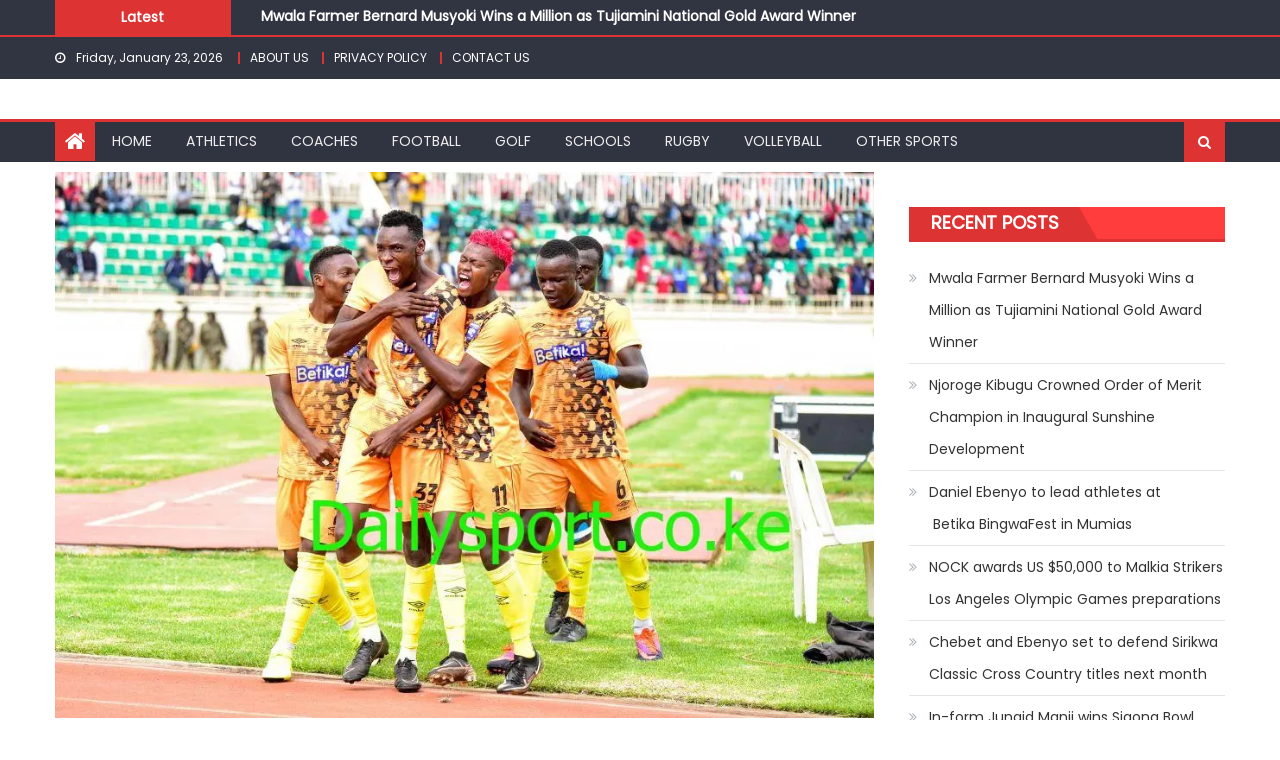

--- FILE ---
content_type: text/html; charset=UTF-8
request_url: https://dailysport.co.ke/afc-leopards-to-play-ae-ramassa-in-friendly/
body_size: 18352
content:
<!DOCTYPE html>
<html dir="ltr" lang="en-GB" prefix="og: https://ogp.me/ns#">
<head>
    <meta charset="UTF-8">
    <meta name="viewport" content="width=device-width, initial-scale=1">
    <link rel="profile" href="http://gmpg.org/xfn/11">
    <link rel="pingback" href="https://dailysport.co.ke/xmlrpc.php">
    <title>AFC Leopards to play AE Ramassa in friendly - DAILY SPORT</title>

		<!-- All in One SEO 4.9.3 - aioseo.com -->
	<meta name="description" content="Kenya Premier League AFC Leopards will be facing off with Spanish club AE Ramassa in a friendly match to mark the 60 years for Ingew. Dubbed Ingwe@60 celebrations, the match will be played on March 24 in Nairobi with club chairman Dan Shikanda saying the talks are ongoing to have the Catalan fourth division. Shikanda" />
	<meta name="robots" content="max-image-preview:large" />
	<meta name="author" content="Sabuni Khwa Sabuni"/>
	<link rel="canonical" href="https://dailysport.co.ke/afc-leopards-to-play-ae-ramassa-in-friendly/" />
	<meta name="generator" content="All in One SEO (AIOSEO) 4.9.3" />
		<meta property="og:locale" content="en_GB" />
		<meta property="og:site_name" content="DAILY SPORT - Kenyan Banquet of Sports" />
		<meta property="og:type" content="article" />
		<meta property="og:title" content="AFC Leopards to play AE Ramassa in friendly - DAILY SPORT" />
		<meta property="og:description" content="Kenya Premier League AFC Leopards will be facing off with Spanish club AE Ramassa in a friendly match to mark the 60 years for Ingew. Dubbed Ingwe@60 celebrations, the match will be played on March 24 in Nairobi with club chairman Dan Shikanda saying the talks are ongoing to have the Catalan fourth division. Shikanda" />
		<meta property="og:url" content="https://dailysport.co.ke/afc-leopards-to-play-ae-ramassa-in-friendly/" />
		<meta property="og:image" content="https://dailysport.co.ke/wp-content/uploads/2025/07/dailyi2.jpg" />
		<meta property="og:image:secure_url" content="https://dailysport.co.ke/wp-content/uploads/2025/07/dailyi2.jpg" />
		<meta property="article:published_time" content="2024-02-28T19:34:00+00:00" />
		<meta property="article:modified_time" content="2024-02-28T19:34:03+00:00" />
		<meta property="article:publisher" content="https://www.facebook.com/dailysport.co.ke" />
		<meta name="twitter:card" content="summary_large_image" />
		<meta name="twitter:site" content="@DailySport5" />
		<meta name="twitter:title" content="AFC Leopards to play AE Ramassa in friendly - DAILY SPORT" />
		<meta name="twitter:description" content="Kenya Premier League AFC Leopards will be facing off with Spanish club AE Ramassa in a friendly match to mark the 60 years for Ingew. Dubbed Ingwe@60 celebrations, the match will be played on March 24 in Nairobi with club chairman Dan Shikanda saying the talks are ongoing to have the Catalan fourth division. Shikanda" />
		<meta name="twitter:creator" content="@DailySport5" />
		<meta name="twitter:image" content="http://dailysport.co.ke/wp-content/uploads/2025/07/dailyi2.jpg" />
		<script type="application/ld+json" class="aioseo-schema">
			{"@context":"https:\/\/schema.org","@graph":[{"@type":"BlogPosting","@id":"https:\/\/dailysport.co.ke\/afc-leopards-to-play-ae-ramassa-in-friendly\/#blogposting","name":"AFC Leopards to play AE Ramassa in friendly - DAILY SPORT","headline":"AFC Leopards to play AE Ramassa in friendly","author":{"@id":"https:\/\/dailysport.co.ke\/author\/enamwela\/#author"},"publisher":{"@id":"https:\/\/dailysport.co.ke\/#organization"},"image":{"@type":"ImageObject","url":"https:\/\/i0.wp.com\/dailysport.co.ke\/wp-content\/uploads\/2023\/07\/AFC-leopards-2.jpg?fit=948%2C632&ssl=1","width":948,"height":632},"datePublished":"2024-02-28T19:34:00+00:00","dateModified":"2024-02-28T19:34:03+00:00","inLanguage":"en-GB","mainEntityOfPage":{"@id":"https:\/\/dailysport.co.ke\/afc-leopards-to-play-ae-ramassa-in-friendly\/#webpage"},"isPartOf":{"@id":"https:\/\/dailysport.co.ke\/afc-leopards-to-play-ae-ramassa-in-friendly\/#webpage"},"articleSection":"FOOTBALL, LATEST NEWS"},{"@type":"BreadcrumbList","@id":"https:\/\/dailysport.co.ke\/afc-leopards-to-play-ae-ramassa-in-friendly\/#breadcrumblist","itemListElement":[{"@type":"ListItem","@id":"https:\/\/dailysport.co.ke#listItem","position":1,"name":"Home","item":"https:\/\/dailysport.co.ke","nextItem":{"@type":"ListItem","@id":"https:\/\/dailysport.co.ke\/category\/football\/#listItem","name":"FOOTBALL"}},{"@type":"ListItem","@id":"https:\/\/dailysport.co.ke\/category\/football\/#listItem","position":2,"name":"FOOTBALL","item":"https:\/\/dailysport.co.ke\/category\/football\/","nextItem":{"@type":"ListItem","@id":"https:\/\/dailysport.co.ke\/afc-leopards-to-play-ae-ramassa-in-friendly\/#listItem","name":"AFC Leopards to play AE Ramassa in friendly"},"previousItem":{"@type":"ListItem","@id":"https:\/\/dailysport.co.ke#listItem","name":"Home"}},{"@type":"ListItem","@id":"https:\/\/dailysport.co.ke\/afc-leopards-to-play-ae-ramassa-in-friendly\/#listItem","position":3,"name":"AFC Leopards to play AE Ramassa in friendly","previousItem":{"@type":"ListItem","@id":"https:\/\/dailysport.co.ke\/category\/football\/#listItem","name":"FOOTBALL"}}]},{"@type":"Organization","@id":"https:\/\/dailysport.co.ke\/#organization","name":"DAILY SPORT DAILY SPORT","description":"Kenyan Banquet of Sports Kenyan Banquet of Sports","url":"https:\/\/dailysport.co.ke\/","telephone":"+254721998979","logo":{"@type":"ImageObject","url":"http:\/\/dailysport.co.ke\/wp-content\/uploads\/2025\/07\/dailyi2.jpg","@id":"https:\/\/dailysport.co.ke\/afc-leopards-to-play-ae-ramassa-in-friendly\/#organizationLogo"},"image":{"@id":"https:\/\/dailysport.co.ke\/afc-leopards-to-play-ae-ramassa-in-friendly\/#organizationLogo"},"sameAs":["https:\/\/www.facebook.com\/dailysport.co.ke","https:\/\/x.com\/DailySport5","https:\/\/www.tiktok.com\/@dailysport66?_t=ZM-8yOwu9whrrp&_r=1","https:\/\/www.youtube.com\/@dailysport5","https:\/\/www.linkedin.com\/in\/daily-sport-339844175\/overlay\/about-this-profile\/"]},{"@type":"Person","@id":"https:\/\/dailysport.co.ke\/author\/enamwela\/#author","url":"https:\/\/dailysport.co.ke\/author\/enamwela\/","name":"Sabuni Khwa Sabuni","image":{"@type":"ImageObject","@id":"https:\/\/dailysport.co.ke\/afc-leopards-to-play-ae-ramassa-in-friendly\/#authorImage","url":"https:\/\/secure.gravatar.com\/avatar\/8d3f765ef4c46e816c6c4be40c3f0e0ffdcb5eb5bb13dcdf4ca54b6b46115cba?s=96&d=mm&r=g","width":96,"height":96,"caption":"Sabuni Khwa Sabuni"}},{"@type":"WebPage","@id":"https:\/\/dailysport.co.ke\/afc-leopards-to-play-ae-ramassa-in-friendly\/#webpage","url":"https:\/\/dailysport.co.ke\/afc-leopards-to-play-ae-ramassa-in-friendly\/","name":"AFC Leopards to play AE Ramassa in friendly - DAILY SPORT","description":"Kenya Premier League AFC Leopards will be facing off with Spanish club AE Ramassa in a friendly match to mark the 60 years for Ingew. Dubbed Ingwe@60 celebrations, the match will be played on March 24 in Nairobi with club chairman Dan Shikanda saying the talks are ongoing to have the Catalan fourth division. Shikanda","inLanguage":"en-GB","isPartOf":{"@id":"https:\/\/dailysport.co.ke\/#website"},"breadcrumb":{"@id":"https:\/\/dailysport.co.ke\/afc-leopards-to-play-ae-ramassa-in-friendly\/#breadcrumblist"},"author":{"@id":"https:\/\/dailysport.co.ke\/author\/enamwela\/#author"},"creator":{"@id":"https:\/\/dailysport.co.ke\/author\/enamwela\/#author"},"image":{"@type":"ImageObject","url":"https:\/\/i0.wp.com\/dailysport.co.ke\/wp-content\/uploads\/2023\/07\/AFC-leopards-2.jpg?fit=948%2C632&ssl=1","@id":"https:\/\/dailysport.co.ke\/afc-leopards-to-play-ae-ramassa-in-friendly\/#mainImage","width":948,"height":632},"primaryImageOfPage":{"@id":"https:\/\/dailysport.co.ke\/afc-leopards-to-play-ae-ramassa-in-friendly\/#mainImage"},"datePublished":"2024-02-28T19:34:00+00:00","dateModified":"2024-02-28T19:34:03+00:00"},{"@type":"WebSite","@id":"https:\/\/dailysport.co.ke\/#website","url":"https:\/\/dailysport.co.ke\/","name":"DAILY SPORT","description":"Kenyan Banquet of Sports","inLanguage":"en-GB","publisher":{"@id":"https:\/\/dailysport.co.ke\/#organization"}}]}
		</script>
		<!-- All in One SEO -->

<!------------------------   Untitled design-728x90   ------------------------>
<script type="text/javascript">
var bannersnack_embed = {"hash":"bxmav0yyi","width":728,"height":90,"t":1733427174,"userId":31985191,"responsive":true,"type":"html5"};
</script>
<script type="text/javascript" src="//cdn.bannersnack.com/iframe/embed.js"></script>

<script src="https://jsc.mgid.com/site/563316.js" async>
</script>

<link rel='dns-prefetch' href='//secure.gravatar.com' />
<link rel='dns-prefetch' href='//stats.wp.com' />
<link rel='dns-prefetch' href='//fonts.googleapis.com' />
<link rel='dns-prefetch' href='//v0.wordpress.com' />
<link rel='preconnect' href='//c0.wp.com' />
<link rel='preconnect' href='//i0.wp.com' />
<link rel="alternate" type="application/rss+xml" title="DAILY SPORT &raquo; Feed" href="https://dailysport.co.ke/feed/" />
<link rel="alternate" type="application/rss+xml" title="DAILY SPORT &raquo; Comments Feed" href="https://dailysport.co.ke/comments/feed/" />
<link rel="alternate" type="application/rss+xml" title="DAILY SPORT &raquo; AFC Leopards to play AE Ramassa in friendly Comments Feed" href="https://dailysport.co.ke/afc-leopards-to-play-ae-ramassa-in-friendly/feed/" />
<link rel="alternate" title="oEmbed (JSON)" type="application/json+oembed" href="https://dailysport.co.ke/wp-json/oembed/1.0/embed?url=https%3A%2F%2Fdailysport.co.ke%2Fafc-leopards-to-play-ae-ramassa-in-friendly%2F" />
<link rel="alternate" title="oEmbed (XML)" type="text/xml+oembed" href="https://dailysport.co.ke/wp-json/oembed/1.0/embed?url=https%3A%2F%2Fdailysport.co.ke%2Fafc-leopards-to-play-ae-ramassa-in-friendly%2F&#038;format=xml" />
		<!-- This site uses the Google Analytics by MonsterInsights plugin v9.11.1 - Using Analytics tracking - https://www.monsterinsights.com/ -->
							<script src="//www.googletagmanager.com/gtag/js?id=G-F8K0KYE6J0"  data-cfasync="false" data-wpfc-render="false" type="text/javascript" async></script>
			<script data-cfasync="false" data-wpfc-render="false" type="text/javascript">
				var mi_version = '9.11.1';
				var mi_track_user = true;
				var mi_no_track_reason = '';
								var MonsterInsightsDefaultLocations = {"page_location":"https:\/\/dailysport.co.ke\/afc-leopards-to-play-ae-ramassa-in-friendly\/"};
								if ( typeof MonsterInsightsPrivacyGuardFilter === 'function' ) {
					var MonsterInsightsLocations = (typeof MonsterInsightsExcludeQuery === 'object') ? MonsterInsightsPrivacyGuardFilter( MonsterInsightsExcludeQuery ) : MonsterInsightsPrivacyGuardFilter( MonsterInsightsDefaultLocations );
				} else {
					var MonsterInsightsLocations = (typeof MonsterInsightsExcludeQuery === 'object') ? MonsterInsightsExcludeQuery : MonsterInsightsDefaultLocations;
				}

								var disableStrs = [
										'ga-disable-G-F8K0KYE6J0',
									];

				/* Function to detect opted out users */
				function __gtagTrackerIsOptedOut() {
					for (var index = 0; index < disableStrs.length; index++) {
						if (document.cookie.indexOf(disableStrs[index] + '=true') > -1) {
							return true;
						}
					}

					return false;
				}

				/* Disable tracking if the opt-out cookie exists. */
				if (__gtagTrackerIsOptedOut()) {
					for (var index = 0; index < disableStrs.length; index++) {
						window[disableStrs[index]] = true;
					}
				}

				/* Opt-out function */
				function __gtagTrackerOptout() {
					for (var index = 0; index < disableStrs.length; index++) {
						document.cookie = disableStrs[index] + '=true; expires=Thu, 31 Dec 2099 23:59:59 UTC; path=/';
						window[disableStrs[index]] = true;
					}
				}

				if ('undefined' === typeof gaOptout) {
					function gaOptout() {
						__gtagTrackerOptout();
					}
				}
								window.dataLayer = window.dataLayer || [];

				window.MonsterInsightsDualTracker = {
					helpers: {},
					trackers: {},
				};
				if (mi_track_user) {
					function __gtagDataLayer() {
						dataLayer.push(arguments);
					}

					function __gtagTracker(type, name, parameters) {
						if (!parameters) {
							parameters = {};
						}

						if (parameters.send_to) {
							__gtagDataLayer.apply(null, arguments);
							return;
						}

						if (type === 'event') {
														parameters.send_to = monsterinsights_frontend.v4_id;
							var hookName = name;
							if (typeof parameters['event_category'] !== 'undefined') {
								hookName = parameters['event_category'] + ':' + name;
							}

							if (typeof MonsterInsightsDualTracker.trackers[hookName] !== 'undefined') {
								MonsterInsightsDualTracker.trackers[hookName](parameters);
							} else {
								__gtagDataLayer('event', name, parameters);
							}
							
						} else {
							__gtagDataLayer.apply(null, arguments);
						}
					}

					__gtagTracker('js', new Date());
					__gtagTracker('set', {
						'developer_id.dZGIzZG': true,
											});
					if ( MonsterInsightsLocations.page_location ) {
						__gtagTracker('set', MonsterInsightsLocations);
					}
										__gtagTracker('config', 'G-F8K0KYE6J0', {"forceSSL":"true","link_attribution":"true"} );
										window.gtag = __gtagTracker;										(function () {
						/* https://developers.google.com/analytics/devguides/collection/analyticsjs/ */
						/* ga and __gaTracker compatibility shim. */
						var noopfn = function () {
							return null;
						};
						var newtracker = function () {
							return new Tracker();
						};
						var Tracker = function () {
							return null;
						};
						var p = Tracker.prototype;
						p.get = noopfn;
						p.set = noopfn;
						p.send = function () {
							var args = Array.prototype.slice.call(arguments);
							args.unshift('send');
							__gaTracker.apply(null, args);
						};
						var __gaTracker = function () {
							var len = arguments.length;
							if (len === 0) {
								return;
							}
							var f = arguments[len - 1];
							if (typeof f !== 'object' || f === null || typeof f.hitCallback !== 'function') {
								if ('send' === arguments[0]) {
									var hitConverted, hitObject = false, action;
									if ('event' === arguments[1]) {
										if ('undefined' !== typeof arguments[3]) {
											hitObject = {
												'eventAction': arguments[3],
												'eventCategory': arguments[2],
												'eventLabel': arguments[4],
												'value': arguments[5] ? arguments[5] : 1,
											}
										}
									}
									if ('pageview' === arguments[1]) {
										if ('undefined' !== typeof arguments[2]) {
											hitObject = {
												'eventAction': 'page_view',
												'page_path': arguments[2],
											}
										}
									}
									if (typeof arguments[2] === 'object') {
										hitObject = arguments[2];
									}
									if (typeof arguments[5] === 'object') {
										Object.assign(hitObject, arguments[5]);
									}
									if ('undefined' !== typeof arguments[1].hitType) {
										hitObject = arguments[1];
										if ('pageview' === hitObject.hitType) {
											hitObject.eventAction = 'page_view';
										}
									}
									if (hitObject) {
										action = 'timing' === arguments[1].hitType ? 'timing_complete' : hitObject.eventAction;
										hitConverted = mapArgs(hitObject);
										__gtagTracker('event', action, hitConverted);
									}
								}
								return;
							}

							function mapArgs(args) {
								var arg, hit = {};
								var gaMap = {
									'eventCategory': 'event_category',
									'eventAction': 'event_action',
									'eventLabel': 'event_label',
									'eventValue': 'event_value',
									'nonInteraction': 'non_interaction',
									'timingCategory': 'event_category',
									'timingVar': 'name',
									'timingValue': 'value',
									'timingLabel': 'event_label',
									'page': 'page_path',
									'location': 'page_location',
									'title': 'page_title',
									'referrer' : 'page_referrer',
								};
								for (arg in args) {
																		if (!(!args.hasOwnProperty(arg) || !gaMap.hasOwnProperty(arg))) {
										hit[gaMap[arg]] = args[arg];
									} else {
										hit[arg] = args[arg];
									}
								}
								return hit;
							}

							try {
								f.hitCallback();
							} catch (ex) {
							}
						};
						__gaTracker.create = newtracker;
						__gaTracker.getByName = newtracker;
						__gaTracker.getAll = function () {
							return [];
						};
						__gaTracker.remove = noopfn;
						__gaTracker.loaded = true;
						window['__gaTracker'] = __gaTracker;
					})();
									} else {
										console.log("");
					(function () {
						function __gtagTracker() {
							return null;
						}

						window['__gtagTracker'] = __gtagTracker;
						window['gtag'] = __gtagTracker;
					})();
									}
			</script>
							<!-- / Google Analytics by MonsterInsights -->
		<style id='wp-img-auto-sizes-contain-inline-css' type='text/css'>
img:is([sizes=auto i],[sizes^="auto," i]){contain-intrinsic-size:3000px 1500px}
/*# sourceURL=wp-img-auto-sizes-contain-inline-css */
</style>
<link rel='stylesheet' id='dashicons-css' href='https://c0.wp.com/c/6.9/wp-includes/css/dashicons.min.css' type='text/css' media='all' />
<link rel='stylesheet' id='post-views-counter-frontend-css' href='https://dailysport.co.ke/wp-content/plugins/post-views-counter/css/frontend.css?ver=1.7.3' type='text/css' media='all' />
<style id='wp-emoji-styles-inline-css' type='text/css'>

	img.wp-smiley, img.emoji {
		display: inline !important;
		border: none !important;
		box-shadow: none !important;
		height: 1em !important;
		width: 1em !important;
		margin: 0 0.07em !important;
		vertical-align: -0.1em !important;
		background: none !important;
		padding: 0 !important;
	}
/*# sourceURL=wp-emoji-styles-inline-css */
</style>
<style id='wp-block-library-inline-css' type='text/css'>
:root{--wp-block-synced-color:#7a00df;--wp-block-synced-color--rgb:122,0,223;--wp-bound-block-color:var(--wp-block-synced-color);--wp-editor-canvas-background:#ddd;--wp-admin-theme-color:#007cba;--wp-admin-theme-color--rgb:0,124,186;--wp-admin-theme-color-darker-10:#006ba1;--wp-admin-theme-color-darker-10--rgb:0,107,160.5;--wp-admin-theme-color-darker-20:#005a87;--wp-admin-theme-color-darker-20--rgb:0,90,135;--wp-admin-border-width-focus:2px}@media (min-resolution:192dpi){:root{--wp-admin-border-width-focus:1.5px}}.wp-element-button{cursor:pointer}:root .has-very-light-gray-background-color{background-color:#eee}:root .has-very-dark-gray-background-color{background-color:#313131}:root .has-very-light-gray-color{color:#eee}:root .has-very-dark-gray-color{color:#313131}:root .has-vivid-green-cyan-to-vivid-cyan-blue-gradient-background{background:linear-gradient(135deg,#00d084,#0693e3)}:root .has-purple-crush-gradient-background{background:linear-gradient(135deg,#34e2e4,#4721fb 50%,#ab1dfe)}:root .has-hazy-dawn-gradient-background{background:linear-gradient(135deg,#faaca8,#dad0ec)}:root .has-subdued-olive-gradient-background{background:linear-gradient(135deg,#fafae1,#67a671)}:root .has-atomic-cream-gradient-background{background:linear-gradient(135deg,#fdd79a,#004a59)}:root .has-nightshade-gradient-background{background:linear-gradient(135deg,#330968,#31cdcf)}:root .has-midnight-gradient-background{background:linear-gradient(135deg,#020381,#2874fc)}:root{--wp--preset--font-size--normal:16px;--wp--preset--font-size--huge:42px}.has-regular-font-size{font-size:1em}.has-larger-font-size{font-size:2.625em}.has-normal-font-size{font-size:var(--wp--preset--font-size--normal)}.has-huge-font-size{font-size:var(--wp--preset--font-size--huge)}.has-text-align-center{text-align:center}.has-text-align-left{text-align:left}.has-text-align-right{text-align:right}.has-fit-text{white-space:nowrap!important}#end-resizable-editor-section{display:none}.aligncenter{clear:both}.items-justified-left{justify-content:flex-start}.items-justified-center{justify-content:center}.items-justified-right{justify-content:flex-end}.items-justified-space-between{justify-content:space-between}.screen-reader-text{border:0;clip-path:inset(50%);height:1px;margin:-1px;overflow:hidden;padding:0;position:absolute;width:1px;word-wrap:normal!important}.screen-reader-text:focus{background-color:#ddd;clip-path:none;color:#444;display:block;font-size:1em;height:auto;left:5px;line-height:normal;padding:15px 23px 14px;text-decoration:none;top:5px;width:auto;z-index:100000}html :where(.has-border-color){border-style:solid}html :where([style*=border-top-color]){border-top-style:solid}html :where([style*=border-right-color]){border-right-style:solid}html :where([style*=border-bottom-color]){border-bottom-style:solid}html :where([style*=border-left-color]){border-left-style:solid}html :where([style*=border-width]){border-style:solid}html :where([style*=border-top-width]){border-top-style:solid}html :where([style*=border-right-width]){border-right-style:solid}html :where([style*=border-bottom-width]){border-bottom-style:solid}html :where([style*=border-left-width]){border-left-style:solid}html :where(img[class*=wp-image-]){height:auto;max-width:100%}:where(figure){margin:0 0 1em}html :where(.is-position-sticky){--wp-admin--admin-bar--position-offset:var(--wp-admin--admin-bar--height,0px)}@media screen and (max-width:600px){html :where(.is-position-sticky){--wp-admin--admin-bar--position-offset:0px}}

/*# sourceURL=wp-block-library-inline-css */
</style><style id='wp-block-paragraph-inline-css' type='text/css'>
.is-small-text{font-size:.875em}.is-regular-text{font-size:1em}.is-large-text{font-size:2.25em}.is-larger-text{font-size:3em}.has-drop-cap:not(:focus):first-letter{float:left;font-size:8.4em;font-style:normal;font-weight:100;line-height:.68;margin:.05em .1em 0 0;text-transform:uppercase}body.rtl .has-drop-cap:not(:focus):first-letter{float:none;margin-left:.1em}p.has-drop-cap.has-background{overflow:hidden}:root :where(p.has-background){padding:1.25em 2.375em}:where(p.has-text-color:not(.has-link-color)) a{color:inherit}p.has-text-align-left[style*="writing-mode:vertical-lr"],p.has-text-align-right[style*="writing-mode:vertical-rl"]{rotate:180deg}
/*# sourceURL=https://c0.wp.com/c/6.9/wp-includes/blocks/paragraph/style.min.css */
</style>
<style id='global-styles-inline-css' type='text/css'>
:root{--wp--preset--aspect-ratio--square: 1;--wp--preset--aspect-ratio--4-3: 4/3;--wp--preset--aspect-ratio--3-4: 3/4;--wp--preset--aspect-ratio--3-2: 3/2;--wp--preset--aspect-ratio--2-3: 2/3;--wp--preset--aspect-ratio--16-9: 16/9;--wp--preset--aspect-ratio--9-16: 9/16;--wp--preset--color--black: #000000;--wp--preset--color--cyan-bluish-gray: #abb8c3;--wp--preset--color--white: #ffffff;--wp--preset--color--pale-pink: #f78da7;--wp--preset--color--vivid-red: #cf2e2e;--wp--preset--color--luminous-vivid-orange: #ff6900;--wp--preset--color--luminous-vivid-amber: #fcb900;--wp--preset--color--light-green-cyan: #7bdcb5;--wp--preset--color--vivid-green-cyan: #00d084;--wp--preset--color--pale-cyan-blue: #8ed1fc;--wp--preset--color--vivid-cyan-blue: #0693e3;--wp--preset--color--vivid-purple: #9b51e0;--wp--preset--gradient--vivid-cyan-blue-to-vivid-purple: linear-gradient(135deg,rgb(6,147,227) 0%,rgb(155,81,224) 100%);--wp--preset--gradient--light-green-cyan-to-vivid-green-cyan: linear-gradient(135deg,rgb(122,220,180) 0%,rgb(0,208,130) 100%);--wp--preset--gradient--luminous-vivid-amber-to-luminous-vivid-orange: linear-gradient(135deg,rgb(252,185,0) 0%,rgb(255,105,0) 100%);--wp--preset--gradient--luminous-vivid-orange-to-vivid-red: linear-gradient(135deg,rgb(255,105,0) 0%,rgb(207,46,46) 100%);--wp--preset--gradient--very-light-gray-to-cyan-bluish-gray: linear-gradient(135deg,rgb(238,238,238) 0%,rgb(169,184,195) 100%);--wp--preset--gradient--cool-to-warm-spectrum: linear-gradient(135deg,rgb(74,234,220) 0%,rgb(151,120,209) 20%,rgb(207,42,186) 40%,rgb(238,44,130) 60%,rgb(251,105,98) 80%,rgb(254,248,76) 100%);--wp--preset--gradient--blush-light-purple: linear-gradient(135deg,rgb(255,206,236) 0%,rgb(152,150,240) 100%);--wp--preset--gradient--blush-bordeaux: linear-gradient(135deg,rgb(254,205,165) 0%,rgb(254,45,45) 50%,rgb(107,0,62) 100%);--wp--preset--gradient--luminous-dusk: linear-gradient(135deg,rgb(255,203,112) 0%,rgb(199,81,192) 50%,rgb(65,88,208) 100%);--wp--preset--gradient--pale-ocean: linear-gradient(135deg,rgb(255,245,203) 0%,rgb(182,227,212) 50%,rgb(51,167,181) 100%);--wp--preset--gradient--electric-grass: linear-gradient(135deg,rgb(202,248,128) 0%,rgb(113,206,126) 100%);--wp--preset--gradient--midnight: linear-gradient(135deg,rgb(2,3,129) 0%,rgb(40,116,252) 100%);--wp--preset--font-size--small: 13px;--wp--preset--font-size--medium: 20px;--wp--preset--font-size--large: 36px;--wp--preset--font-size--x-large: 42px;--wp--preset--spacing--20: 0.44rem;--wp--preset--spacing--30: 0.67rem;--wp--preset--spacing--40: 1rem;--wp--preset--spacing--50: 1.5rem;--wp--preset--spacing--60: 2.25rem;--wp--preset--spacing--70: 3.38rem;--wp--preset--spacing--80: 5.06rem;--wp--preset--shadow--natural: 6px 6px 9px rgba(0, 0, 0, 0.2);--wp--preset--shadow--deep: 12px 12px 50px rgba(0, 0, 0, 0.4);--wp--preset--shadow--sharp: 6px 6px 0px rgba(0, 0, 0, 0.2);--wp--preset--shadow--outlined: 6px 6px 0px -3px rgb(255, 255, 255), 6px 6px rgb(0, 0, 0);--wp--preset--shadow--crisp: 6px 6px 0px rgb(0, 0, 0);}:where(.is-layout-flex){gap: 0.5em;}:where(.is-layout-grid){gap: 0.5em;}body .is-layout-flex{display: flex;}.is-layout-flex{flex-wrap: wrap;align-items: center;}.is-layout-flex > :is(*, div){margin: 0;}body .is-layout-grid{display: grid;}.is-layout-grid > :is(*, div){margin: 0;}:where(.wp-block-columns.is-layout-flex){gap: 2em;}:where(.wp-block-columns.is-layout-grid){gap: 2em;}:where(.wp-block-post-template.is-layout-flex){gap: 1.25em;}:where(.wp-block-post-template.is-layout-grid){gap: 1.25em;}.has-black-color{color: var(--wp--preset--color--black) !important;}.has-cyan-bluish-gray-color{color: var(--wp--preset--color--cyan-bluish-gray) !important;}.has-white-color{color: var(--wp--preset--color--white) !important;}.has-pale-pink-color{color: var(--wp--preset--color--pale-pink) !important;}.has-vivid-red-color{color: var(--wp--preset--color--vivid-red) !important;}.has-luminous-vivid-orange-color{color: var(--wp--preset--color--luminous-vivid-orange) !important;}.has-luminous-vivid-amber-color{color: var(--wp--preset--color--luminous-vivid-amber) !important;}.has-light-green-cyan-color{color: var(--wp--preset--color--light-green-cyan) !important;}.has-vivid-green-cyan-color{color: var(--wp--preset--color--vivid-green-cyan) !important;}.has-pale-cyan-blue-color{color: var(--wp--preset--color--pale-cyan-blue) !important;}.has-vivid-cyan-blue-color{color: var(--wp--preset--color--vivid-cyan-blue) !important;}.has-vivid-purple-color{color: var(--wp--preset--color--vivid-purple) !important;}.has-black-background-color{background-color: var(--wp--preset--color--black) !important;}.has-cyan-bluish-gray-background-color{background-color: var(--wp--preset--color--cyan-bluish-gray) !important;}.has-white-background-color{background-color: var(--wp--preset--color--white) !important;}.has-pale-pink-background-color{background-color: var(--wp--preset--color--pale-pink) !important;}.has-vivid-red-background-color{background-color: var(--wp--preset--color--vivid-red) !important;}.has-luminous-vivid-orange-background-color{background-color: var(--wp--preset--color--luminous-vivid-orange) !important;}.has-luminous-vivid-amber-background-color{background-color: var(--wp--preset--color--luminous-vivid-amber) !important;}.has-light-green-cyan-background-color{background-color: var(--wp--preset--color--light-green-cyan) !important;}.has-vivid-green-cyan-background-color{background-color: var(--wp--preset--color--vivid-green-cyan) !important;}.has-pale-cyan-blue-background-color{background-color: var(--wp--preset--color--pale-cyan-blue) !important;}.has-vivid-cyan-blue-background-color{background-color: var(--wp--preset--color--vivid-cyan-blue) !important;}.has-vivid-purple-background-color{background-color: var(--wp--preset--color--vivid-purple) !important;}.has-black-border-color{border-color: var(--wp--preset--color--black) !important;}.has-cyan-bluish-gray-border-color{border-color: var(--wp--preset--color--cyan-bluish-gray) !important;}.has-white-border-color{border-color: var(--wp--preset--color--white) !important;}.has-pale-pink-border-color{border-color: var(--wp--preset--color--pale-pink) !important;}.has-vivid-red-border-color{border-color: var(--wp--preset--color--vivid-red) !important;}.has-luminous-vivid-orange-border-color{border-color: var(--wp--preset--color--luminous-vivid-orange) !important;}.has-luminous-vivid-amber-border-color{border-color: var(--wp--preset--color--luminous-vivid-amber) !important;}.has-light-green-cyan-border-color{border-color: var(--wp--preset--color--light-green-cyan) !important;}.has-vivid-green-cyan-border-color{border-color: var(--wp--preset--color--vivid-green-cyan) !important;}.has-pale-cyan-blue-border-color{border-color: var(--wp--preset--color--pale-cyan-blue) !important;}.has-vivid-cyan-blue-border-color{border-color: var(--wp--preset--color--vivid-cyan-blue) !important;}.has-vivid-purple-border-color{border-color: var(--wp--preset--color--vivid-purple) !important;}.has-vivid-cyan-blue-to-vivid-purple-gradient-background{background: var(--wp--preset--gradient--vivid-cyan-blue-to-vivid-purple) !important;}.has-light-green-cyan-to-vivid-green-cyan-gradient-background{background: var(--wp--preset--gradient--light-green-cyan-to-vivid-green-cyan) !important;}.has-luminous-vivid-amber-to-luminous-vivid-orange-gradient-background{background: var(--wp--preset--gradient--luminous-vivid-amber-to-luminous-vivid-orange) !important;}.has-luminous-vivid-orange-to-vivid-red-gradient-background{background: var(--wp--preset--gradient--luminous-vivid-orange-to-vivid-red) !important;}.has-very-light-gray-to-cyan-bluish-gray-gradient-background{background: var(--wp--preset--gradient--very-light-gray-to-cyan-bluish-gray) !important;}.has-cool-to-warm-spectrum-gradient-background{background: var(--wp--preset--gradient--cool-to-warm-spectrum) !important;}.has-blush-light-purple-gradient-background{background: var(--wp--preset--gradient--blush-light-purple) !important;}.has-blush-bordeaux-gradient-background{background: var(--wp--preset--gradient--blush-bordeaux) !important;}.has-luminous-dusk-gradient-background{background: var(--wp--preset--gradient--luminous-dusk) !important;}.has-pale-ocean-gradient-background{background: var(--wp--preset--gradient--pale-ocean) !important;}.has-electric-grass-gradient-background{background: var(--wp--preset--gradient--electric-grass) !important;}.has-midnight-gradient-background{background: var(--wp--preset--gradient--midnight) !important;}.has-small-font-size{font-size: var(--wp--preset--font-size--small) !important;}.has-medium-font-size{font-size: var(--wp--preset--font-size--medium) !important;}.has-large-font-size{font-size: var(--wp--preset--font-size--large) !important;}.has-x-large-font-size{font-size: var(--wp--preset--font-size--x-large) !important;}
/*# sourceURL=global-styles-inline-css */
</style>

<style id='classic-theme-styles-inline-css' type='text/css'>
/*! This file is auto-generated */
.wp-block-button__link{color:#fff;background-color:#32373c;border-radius:9999px;box-shadow:none;text-decoration:none;padding:calc(.667em + 2px) calc(1.333em + 2px);font-size:1.125em}.wp-block-file__button{background:#32373c;color:#fff;text-decoration:none}
/*# sourceURL=/wp-includes/css/classic-themes.min.css */
</style>
<link rel='stylesheet' id='contact-form-7-css' href='https://dailysport.co.ke/wp-content/plugins/contact-form-7/includes/css/styles.css?ver=6.1.4' type='text/css' media='all' />
<link rel='stylesheet' id='font-awesome-css' href='https://dailysport.co.ke/wp-content/themes/eggnews/assets/lib/font-awesome/css/font-awesome.min.css?ver=4.7.0' type='text/css' media='all' />
<link rel='stylesheet' id='eggnews-google-font-css' href='https://fonts.googleapis.com/css?family=Poppins&#038;ver=6.9' type='text/css' media='all' />
<link rel='stylesheet' id='eggnews-style-1-css' href='https://dailysport.co.ke/wp-content/themes/eggnews/assets/css/eggnews.css?ver=1.4.19' type='text/css' media='all' />
<link rel='stylesheet' id='eggnews-style-css' href='https://dailysport.co.ke/wp-content/themes/eggnews/style.css?ver=1.4.19' type='text/css' media='all' />
<link rel='stylesheet' id='eggnews-responsive-css' href='https://dailysport.co.ke/wp-content/themes/eggnews/assets/css/eggnews-responsive.css?ver=1.4.19' type='text/css' media='all' />
<link rel='stylesheet' id='__EPYT__style-css' href='https://dailysport.co.ke/wp-content/plugins/youtube-embed-plus/styles/ytprefs.min.css?ver=14.2.4' type='text/css' media='all' />
<style id='__EPYT__style-inline-css' type='text/css'>

                .epyt-gallery-thumb {
                        width: 33.333%;
                }
                
/*# sourceURL=__EPYT__style-inline-css */
</style>
<script type="text/javascript" id="post-views-counter-frontend-js-before">
/* <![CDATA[ */
var pvcArgsFrontend = {"mode":"js","postID":39851,"requestURL":"https:\/\/dailysport.co.ke\/wp-admin\/admin-ajax.php","nonce":"95155e67b1","dataStorage":"cookies","multisite":false,"path":"\/","domain":""};

//# sourceURL=post-views-counter-frontend-js-before
/* ]]> */
</script>
<script type="text/javascript" src="https://dailysport.co.ke/wp-content/plugins/post-views-counter/js/frontend.js?ver=1.7.3" id="post-views-counter-frontend-js"></script>
<script type="text/javascript" src="https://dailysport.co.ke/wp-content/plugins/google-analytics-for-wordpress/assets/js/frontend-gtag.min.js?ver=9.11.1" id="monsterinsights-frontend-script-js" async="async" data-wp-strategy="async"></script>
<script data-cfasync="false" data-wpfc-render="false" type="text/javascript" id='monsterinsights-frontend-script-js-extra'>/* <![CDATA[ */
var monsterinsights_frontend = {"js_events_tracking":"true","download_extensions":"doc,pdf,ppt,zip,xls,docx,pptx,xlsx","inbound_paths":"[{\"path\":\"\\\/go\\\/\",\"label\":\"affiliate\"},{\"path\":\"\\\/recommend\\\/\",\"label\":\"affiliate\"}]","home_url":"https:\/\/dailysport.co.ke","hash_tracking":"false","v4_id":"G-F8K0KYE6J0"};/* ]]> */
</script>
<script type="text/javascript" id="image-watermark-no-right-click-js-before">
/* <![CDATA[ */
var iwArgsNoRightClick = {"rightclick":"N","draganddrop":"N","devtools":"Y","enableToast":"Y","toastMessage":"This content is protected"};

//# sourceURL=image-watermark-no-right-click-js-before
/* ]]> */
</script>
<script type="text/javascript" src="https://dailysport.co.ke/wp-content/plugins/image-watermark/js/no-right-click.js?ver=2.0.4" id="image-watermark-no-right-click-js"></script>
<script type="text/javascript" src="https://c0.wp.com/c/6.9/wp-includes/js/jquery/jquery.min.js" id="jquery-core-js"></script>
<script type="text/javascript" src="https://c0.wp.com/c/6.9/wp-includes/js/jquery/jquery-migrate.min.js" id="jquery-migrate-js"></script>
<script type="text/javascript" id="__ytprefs__-js-extra">
/* <![CDATA[ */
var _EPYT_ = {"ajaxurl":"https://dailysport.co.ke/wp-admin/admin-ajax.php","security":"4ff6e57c2e","gallery_scrolloffset":"20","eppathtoscripts":"https://dailysport.co.ke/wp-content/plugins/youtube-embed-plus/scripts/","eppath":"https://dailysport.co.ke/wp-content/plugins/youtube-embed-plus/","epresponsiveselector":"[\"iframe.__youtube_prefs__\",\"iframe[src*='youtube.com']\",\"iframe[src*='youtube-nocookie.com']\",\"iframe[data-ep-src*='youtube.com']\",\"iframe[data-ep-src*='youtube-nocookie.com']\",\"iframe[data-ep-gallerysrc*='youtube.com']\"]","epdovol":"1","version":"14.2.4","evselector":"iframe.__youtube_prefs__[src], iframe[src*=\"youtube.com/embed/\"], iframe[src*=\"youtube-nocookie.com/embed/\"]","ajax_compat":"","maxres_facade":"eager","ytapi_load":"light","pause_others":"","stopMobileBuffer":"1","facade_mode":"","not_live_on_channel":""};
//# sourceURL=__ytprefs__-js-extra
/* ]]> */
</script>
<script type="text/javascript" src="https://dailysport.co.ke/wp-content/plugins/youtube-embed-plus/scripts/ytprefs.min.js?ver=14.2.4" id="__ytprefs__-js"></script>
<link rel="https://api.w.org/" href="https://dailysport.co.ke/wp-json/" /><link rel="alternate" title="JSON" type="application/json" href="https://dailysport.co.ke/wp-json/wp/v2/posts/39851" /><link rel="EditURI" type="application/rsd+xml" title="RSD" href="https://dailysport.co.ke/xmlrpc.php?rsd" />
<meta name="generator" content="WordPress 6.9" />
<link rel='shortlink' href='https://wp.me/p92Nno-amL' />
<meta property="fb:app_id" content=""/>		<script type="text/javascript">
			var StrCPVisits_page_data = {
				'abort' : 'false',
				'title' : 'AFC Leopards to play AE Ramassa in friendly',
			};
		</script>
			<style>img#wpstats{display:none}</style>
				<style type="text/css">
			.category-button.teg-cat-3095 a { background: #dd3333}
.category-button.teg-cat-3095 a:hover { background: #ab0101}
.block-header.teg-cat-3095 { border-left: 2px solid #dd3333 }
.rtl .block-header.teg-cat-3095 { border-left: none; border-right: 2px solid #dd3333 }
.archive .page-header.teg-cat-3095 { border-left: 4px solid #dd3333 }
.rtl.archive .page-header.teg-cat-3095 { border-left: none; border-right: 4px solid #dd3333 }
#site-navigation ul li.teg-cat-3095 { border-bottom-color: #dd3333 }
.category-button.teg-cat-3 a { background: #dd3333}
.category-button.teg-cat-3 a:hover { background: #ab0101}
.block-header.teg-cat-3 { border-left: 2px solid #dd3333 }
.rtl .block-header.teg-cat-3 { border-left: none; border-right: 2px solid #dd3333 }
.archive .page-header.teg-cat-3 { border-left: 4px solid #dd3333 }
.rtl.archive .page-header.teg-cat-3 { border-left: none; border-right: 4px solid #dd3333 }
#site-navigation ul li.teg-cat-3 { border-bottom-color: #dd3333 }
.category-button.teg-cat-3096 a { background: #dd3333}
.category-button.teg-cat-3096 a:hover { background: #ab0101}
.block-header.teg-cat-3096 { border-left: 2px solid #dd3333 }
.rtl .block-header.teg-cat-3096 { border-left: none; border-right: 2px solid #dd3333 }
.archive .page-header.teg-cat-3096 { border-left: 4px solid #dd3333 }
.rtl.archive .page-header.teg-cat-3096 { border-left: none; border-right: 4px solid #dd3333 }
#site-navigation ul li.teg-cat-3096 { border-bottom-color: #dd3333 }
.category-button.teg-cat-10 a { background: #dd3333}
.category-button.teg-cat-10 a:hover { background: #ab0101}
.block-header.teg-cat-10 { border-left: 2px solid #dd3333 }
.rtl .block-header.teg-cat-10 { border-left: none; border-right: 2px solid #dd3333 }
.archive .page-header.teg-cat-10 { border-left: 4px solid #dd3333 }
.rtl.archive .page-header.teg-cat-10 { border-left: none; border-right: 4px solid #dd3333 }
#site-navigation ul li.teg-cat-10 { border-bottom-color: #dd3333 }
.category-button.teg-cat-2 a { background: #dd3333}
.category-button.teg-cat-2 a:hover { background: #ab0101}
.block-header.teg-cat-2 { border-left: 2px solid #dd3333 }
.rtl .block-header.teg-cat-2 { border-left: none; border-right: 2px solid #dd3333 }
.archive .page-header.teg-cat-2 { border-left: 4px solid #dd3333 }
.rtl.archive .page-header.teg-cat-2 { border-left: none; border-right: 4px solid #dd3333 }
#site-navigation ul li.teg-cat-2 { border-bottom-color: #dd3333 }
.category-button.teg-cat-5 a { background: #1e73be}
.category-button.teg-cat-5 a:hover { background: #00418c}
.block-header.teg-cat-5 { border-left: 2px solid #1e73be }
.rtl .block-header.teg-cat-5 { border-left: none; border-right: 2px solid #1e73be }
.archive .page-header.teg-cat-5 { border-left: 4px solid #1e73be }
.rtl.archive .page-header.teg-cat-5 { border-left: none; border-right: 4px solid #1e73be }
#site-navigation ul li.teg-cat-5 { border-bottom-color: #1e73be }
.category-button.teg-cat-235 a { background: #dd3333}
.category-button.teg-cat-235 a:hover { background: #ab0101}
.block-header.teg-cat-235 { border-left: 2px solid #dd3333 }
.rtl .block-header.teg-cat-235 { border-left: none; border-right: 2px solid #dd3333 }
.archive .page-header.teg-cat-235 { border-left: 4px solid #dd3333 }
.rtl.archive .page-header.teg-cat-235 { border-left: none; border-right: 4px solid #dd3333 }
#site-navigation ul li.teg-cat-235 { border-bottom-color: #dd3333 }
.category-button.teg-cat-2353 a { background: #dd3333}
.category-button.teg-cat-2353 a:hover { background: #ab0101}
.block-header.teg-cat-2353 { border-left: 2px solid #dd3333 }
.rtl .block-header.teg-cat-2353 { border-left: none; border-right: 2px solid #dd3333 }
.archive .page-header.teg-cat-2353 { border-left: 4px solid #dd3333 }
.rtl.archive .page-header.teg-cat-2353 { border-left: none; border-right: 4px solid #dd3333 }
#site-navigation ul li.teg-cat-2353 { border-bottom-color: #dd3333 }
.category-button.teg-cat-7 a { background: #dd3333}
.category-button.teg-cat-7 a:hover { background: #ab0101}
.block-header.teg-cat-7 { border-left: 2px solid #dd3333 }
.rtl .block-header.teg-cat-7 { border-left: none; border-right: 2px solid #dd3333 }
.archive .page-header.teg-cat-7 { border-left: 4px solid #dd3333 }
.rtl.archive .page-header.teg-cat-7 { border-left: none; border-right: 4px solid #dd3333 }
#site-navigation ul li.teg-cat-7 { border-bottom-color: #dd3333 }
.category-button.teg-cat-232 a { background: #dd3333}
.category-button.teg-cat-232 a:hover { background: #ab0101}
.block-header.teg-cat-232 { border-left: 2px solid #dd3333 }
.rtl .block-header.teg-cat-232 { border-left: none; border-right: 2px solid #dd3333 }
.archive .page-header.teg-cat-232 { border-left: 4px solid #dd3333 }
.rtl.archive .page-header.teg-cat-232 { border-left: none; border-right: 4px solid #dd3333 }
#site-navigation ul li.teg-cat-232 { border-bottom-color: #dd3333 }
.category-button.teg-cat-6 a { background: #a04996}
.category-button.teg-cat-6 a:hover { background: #6e1764}
.block-header.teg-cat-6 { border-left: 2px solid #a04996 }
.rtl .block-header.teg-cat-6 { border-left: none; border-right: 2px solid #a04996 }
.archive .page-header.teg-cat-6 { border-left: 4px solid #a04996 }
.rtl.archive .page-header.teg-cat-6 { border-left: none; border-right: 4px solid #a04996 }
#site-navigation ul li.teg-cat-6 { border-bottom-color: #a04996 }
.category-button.teg-cat-144 a { background: #dd3333}
.category-button.teg-cat-144 a:hover { background: #ab0101}
.block-header.teg-cat-144 { border-left: 2px solid #dd3333 }
.rtl .block-header.teg-cat-144 { border-left: none; border-right: 2px solid #dd3333 }
.archive .page-header.teg-cat-144 { border-left: 4px solid #dd3333 }
.rtl.archive .page-header.teg-cat-144 { border-left: none; border-right: 4px solid #dd3333 }
#site-navigation ul li.teg-cat-144 { border-bottom-color: #dd3333 }
.category-button.teg-cat-1 a { background: #dd3333}
.category-button.teg-cat-1 a:hover { background: #ab0101}
.block-header.teg-cat-1 { border-left: 2px solid #dd3333 }
.rtl .block-header.teg-cat-1 { border-left: none; border-right: 2px solid #dd3333 }
.archive .page-header.teg-cat-1 { border-left: 4px solid #dd3333 }
.rtl.archive .page-header.teg-cat-1 { border-left: none; border-right: 4px solid #dd3333 }
#site-navigation ul li.teg-cat-1 { border-bottom-color: #dd3333 }
.category-button.teg-cat-4 a { background: #eeee22}
.category-button.teg-cat-4 a:hover { background: #bcbc00}
.block-header.teg-cat-4 { border-left: 2px solid #eeee22 }
.rtl .block-header.teg-cat-4 { border-left: none; border-right: 2px solid #eeee22 }
.archive .page-header.teg-cat-4 { border-left: 4px solid #eeee22 }
.rtl.archive .page-header.teg-cat-4 { border-left: none; border-right: 4px solid #eeee22 }
#site-navigation ul li.teg-cat-4 { border-bottom-color: #eeee22 }
.category-button.teg-cat-2438 a { background: #dd3333}
.category-button.teg-cat-2438 a:hover { background: #ab0101}
.block-header.teg-cat-2438 { border-left: 2px solid #dd3333 }
.rtl .block-header.teg-cat-2438 { border-left: none; border-right: 2px solid #dd3333 }
.archive .page-header.teg-cat-2438 { border-left: 4px solid #dd3333 }
.rtl.archive .page-header.teg-cat-2438 { border-left: none; border-right: 4px solid #dd3333 }
#site-navigation ul li.teg-cat-2438 { border-bottom-color: #dd3333 }
.navigation .nav-links a,.bttn,button,input[type='button'],input[type='reset'],input[type='submit'],.navigation .nav-links a:hover,.bttn:hover,button,input[type='button']:hover,input[type='reset']:hover,input[type='submit']:hover,.edit-link .post-edit-link, .reply .comment-reply-link,.home-icon,.search-main,.header-search-wrapper .search-form-main .search-submit,.teg-slider-section .bx-controls a:hover,.widget_search .search-submit,.error404 .page-title,.archive.archive-classic .entry-title a:after,#teg-scrollup,.widget_tag_cloud .tagcloud a:hover,.sub-toggle,#site-navigation ul > li:hover > .sub-toggle, #site-navigation ul > li.current-menu-item .sub-toggle, #site-navigation ul > li.current-menu-ancestor .sub-toggle{ background:#dd3333} .breaking_news_wrap .bx-controls-direction a, .breaking_news_wrap .bx-controls-direction a:hover:before{color:#fff;}
.navigation .nav-links a,.bttn,button,input[type='button'],input[type='reset'],input[type='submit'],.widget_search .search-submit,.widget_tag_cloud .tagcloud a:hover{ border-color:#dd3333}
.comment-list .comment-body ,.header-search-wrapper .search-form-main{ border-top-color:#dd3333}
#site-navigation ul li,.header-search-wrapper .search-form-main:before{ border-bottom-color:#dd3333}
.archive .page-header,.block-header, .widget .widget-title-wrapper, .related-articles-wrapper .widget-title-wrapper{ border-left-color:#dd3333}
a,a:hover,a:focus,a:active,.entry-footer a:hover,.comment-author .fn .url:hover,#cancel-comment-reply-link,#cancel-comment-reply-link:before, .logged-in-as a,.top-menu ul li a:hover,#footer-navigation ul li a:hover,#site-navigation ul li a:hover,#site-navigation ul li.current-menu-item a,.teg-slider-section .slide-title a:hover,.featured-post-wrapper .featured-title a:hover,.eggnews_block_grid .post-title a:hover,.slider-meta-wrapper span:hover,.slider-meta-wrapper a:hover,.featured-meta-wrapper span:hover,.featured-meta-wrapper a:hover,.post-meta-wrapper > span:hover,.post-meta-wrapper span > a:hover ,.grid-posts-block .post-title a:hover,.list-posts-block .single-post-wrapper .post-content-wrapper .post-title a:hover,.column-posts-block .single-post-wrapper.secondary-post .post-content-wrapper .post-title a:hover,.widget a:hover::before,.widget li:hover::before,.entry-title a:hover,.entry-meta span a:hover,.post-readmore a:hover,.archive-classic .entry-title a:hover,
            .archive-columns .entry-title a:hover,.related-posts-wrapper .post-title a:hover, .widget .widget-title a:hover,.related-articles-wrapper .related-title a:hover { color:#dd3333}
#content .block-header,#content .widget .widget-title-wrapper,#content .related-articles-wrapper .widget-title-wrapper {background-color: #ff3d3d;}
.block-header .block-title, .widget .widget-title, .related-articles-wrapper .related-title {background-color: #dd3333;}
.block-header, .widget .widget-title-wrapper, .related-articles-wrapper .widget-title-wrapper {border-left-color: #dd3333;border-bottom-color: #dd3333}
#content .block-header .block-title:after, #content .widget .widget-title:after, #content .related-articles-wrapper .related-title:after {border-bottom-color: #dd3333;border-bottom-color: #dd3333}
.archive .page-header {background-color: #ff3d3d}
#site-navigation ul li.current-menu-item a,.bx-default-pager .bx-pager-item a.active {border-color: #dd3333}
.bottom-header-wrapper {border-color: #dd3333}
.top-menu ul li, .eggnews-ticker-wrapper ~ .top-header-section {border-color: #dd3333}
.ticker-caption, .breaking_news_wrap.fade .bx-controls-direction a.bx-next:hover, .breaking_news_wrap.fade .bx-controls-direction a.bx-prev:hover {background-color: #dd3333}
.ticker-content-wrapper .news-post a:hover, .eggnews-carousel .item .carousel-content-wrapper a:hover{color: #dd3333}
.eggnews-carousel .item .carousel-content-wrapper h3 a:hover, body .eggnews-carousel h3 a:hover, footer#colophon .eggnews-carousel h3 a:hover, footer#colophon a:hover, .widget a:hover, .breaking_news_wrap .article-content.feature_image .post-title a:hover{color: #dd3333}
.widget .owl-theme .owl-dots .owl-dot.active span{background: #dd3333}
.rtl #content .block-header .block-title::after, .rtl #content .related-articles-wrapper .related-title::after, .rtl #content .widget .widget-title::after{border-right-color: #dd3333}
		</style>
			<style type="text/css">
			.site-title,
		.site-description {
			position: absolute;
			clip: rect(1px, 1px, 1px, 1px);
		}
		</style>
	<link rel="icon" href="https://i0.wp.com/dailysport.co.ke/wp-content/uploads/2020/05/cropped-Photo_1588786200752.jpg?fit=32%2C32&#038;ssl=1" sizes="32x32" />
<link rel="icon" href="https://i0.wp.com/dailysport.co.ke/wp-content/uploads/2020/05/cropped-Photo_1588786200752.jpg?fit=192%2C192&#038;ssl=1" sizes="192x192" />
<link rel="apple-touch-icon" href="https://i0.wp.com/dailysport.co.ke/wp-content/uploads/2020/05/cropped-Photo_1588786200752.jpg?fit=180%2C180&#038;ssl=1" />
<meta name="msapplication-TileImage" content="https://i0.wp.com/dailysport.co.ke/wp-content/uploads/2020/05/cropped-Photo_1588786200752.jpg?fit=270%2C270&#038;ssl=1" />
<link rel='stylesheet' id='thickbox-css' href='https://c0.wp.com/c/6.9/wp-includes/js/thickbox/thickbox.css' type='text/css' media='all' />
</head>

<body class="wp-singular post-template-default single single-post postid-39851 single-format-standard wp-theme-eggnews group-blog default_skin fullwidth_layout right-sidebar">
<div id="page" class="site">
        <a class="skip-link screen-reader-text" href="#content">Skip to content</a>
    <header id="masthead" class="site-header">
        <div class="custom-header">

		<div class="custom-header-media">
					</div>

</div><!-- .custom-header -->
                    <div class="eggnews-ticker-wrapper">
                <div class="teg-container">
                    <span class="ticker-caption">Latest</span>
                    <div class="ticker-content-wrapper">
                        <ul id="teg-newsTicker" class="cS-hidden">                                <li>
                                    <div class="news-post"><a href="https://dailysport.co.ke/mwala-farmer-bernard-musyoki-wins-a-million-as-tujiamini-national-gold-award-winner/">Mwala Farmer Bernard Musyoki Wins a Million as Tujiamini National Gold Award Winner</a>
                                    </div>
                                </li>
                                                                <li>
                                    <div class="news-post"><a href="https://dailysport.co.ke/njoroge-kibugu-crowned-order-of-merit-champion-in-inaugural-sunshine-development/">Njoroge Kibugu Crowned Order of Merit Champion in Inaugural Sunshine Development</a>
                                    </div>
                                </li>
                                                                <li>
                                    <div class="news-post"><a href="https://dailysport.co.ke/daniel-ebenyo-to-lead-athletes-at-betika-bingwafest-in-mumias/">Daniel Ebenyo to lead athletes at  Betika BingwaFest in Mumias</a>
                                    </div>
                                </li>
                                                                <li>
                                    <div class="news-post"><a href="https://dailysport.co.ke/nock-awards-us-50000-to-malkia-strikers-los-angeles-olympic-games-preparations/">NOCK awards US $50,000 to Malkia Strikers Los Angeles Olympic Games preparations</a>
                                    </div>
                                </li>
                                                                <li>
                                    <div class="news-post"><a href="https://dailysport.co.ke/chebet-and-ebenyo-set-to-defend-sirikwa-classic-cross-country-titles-next-month/">Chebet and Ebenyo set to defend Sirikwa Classic Cross Country titles next month</a>
                                    </div>
                                </li>
                                </ul>                    </div><!-- .ticker-content-wrapper -->
                    <div style="clear:both"></div>
                </div><!-- .teg-container -->
            </div>
                    <div class="top-header-section">
            <div class="teg-container">
                <div class="top-left-header">
                                
                        <div class="date-section"> Friday, January 23, 2026</div>                      <nav id="top-header-navigation" class="top-navigation">
                        <div class="top-menu"><ul><li id="menu-item-20430" class="menu-item menu-item-type-post_type menu-item-object-page menu-item-20430"><a href="https://dailysport.co.ke/about-us/">ABOUT US</a></li>
<li id="menu-item-20431" class="menu-item menu-item-type-post_type menu-item-object-page menu-item-20431"><a href="https://dailysport.co.ke/privacy-policy/">PRIVACY POLICY</a></li>
<li id="menu-item-20429" class="menu-item menu-item-type-post_type menu-item-object-page menu-item-20429"><a href="https://dailysport.co.ke/contact-us/">CONTACT US</a></li>
</ul></div>                    </nav>
                </div>
                            <div class="top-social-wrapper">
                            </div><!-- .top-social-wrapper -->
                        </div> <!-- teg-container end -->
        </div><!-- .top-header-section -->

        <div class="logo-ads-wrapper clearfix">
            <div class="teg-container">
                <div class="site-branding">
                                                        </div><!-- .site-branding -->
                                <div class="header-ads-wrapper google-adsence">
                                    </div><!-- .header-ads-wrapper -->
            </div>
        </div><!-- .logo-ads-wrapper -->

        <div id="teg-menu-wrap" class="bottom-header-wrapper clearfix">
            <div class="teg-container">
                <div class="home-icon"><a href="https://dailysport.co.ke/" rel="home"> <i
                                class="fa fa-home"> </i> </a></div>
                <a href="javascript:void(0)" class="menu-toggle"> <i class="fa fa-navicon"> </i> </a>
                <nav id="site-navigation" class="main-navigation">
                    <div class="menu"><ul><li id="menu-item-18" class="menu-item menu-item-type-custom menu-item-object-custom menu-item-home menu-item-18"><a href="http://dailysport.co.ke">HOME</a></li>
<li id="menu-item-4" class="menu-item menu-item-type-taxonomy menu-item-object-category menu-item-4 teg-cat-3"><a href="https://dailysport.co.ke/category/athletics/">ATHLETICS</a></li>
<li id="menu-item-5" class="menu-item menu-item-type-taxonomy menu-item-object-category menu-item-5 teg-cat-10"><a href="https://dailysport.co.ke/category/coaches/">COACHES</a></li>
<li id="menu-item-6" class="menu-item menu-item-type-taxonomy menu-item-object-category current-post-ancestor current-menu-parent current-post-parent menu-item-6 teg-cat-2"><a href="https://dailysport.co.ke/category/football/">FOOTBALL</a></li>
<li id="menu-item-7" class="menu-item menu-item-type-taxonomy menu-item-object-category menu-item-7 teg-cat-5"><a href="https://dailysport.co.ke/category/golf/">GOLF</a></li>
<li id="menu-item-261" class="menu-item menu-item-type-taxonomy menu-item-object-category menu-item-261 teg-cat-144"><a href="https://dailysport.co.ke/category/schools/">SCHOOLS</a></li>
<li id="menu-item-10" class="menu-item menu-item-type-taxonomy menu-item-object-category menu-item-10 teg-cat-6"><a href="https://dailysport.co.ke/category/rugby/">RUGBY</a></li>
<li id="menu-item-13" class="menu-item menu-item-type-taxonomy menu-item-object-category menu-item-13 teg-cat-4"><a href="https://dailysport.co.ke/category/volleyball/">VOLLEYBALL</a></li>
<li id="menu-item-9" class="menu-item menu-item-type-taxonomy menu-item-object-category menu-item-9 teg-cat-7"><a href="https://dailysport.co.ke/category/other-sports/">OTHER SPORTS</a></li>
</ul></div>                </nav><!-- #site-navigation -->
                <div class="header-search-wrapper">
                    <span class="search-main"><i class="fa fa-search"></i></span>
                    <div class="search-form-main clearfix">
                        <form role="search" method="get" class="search-form" action="https://dailysport.co.ke/">
				<label>
					<span class="screen-reader-text">Search for:</span>
					<input type="search" class="search-field" placeholder="Search &hellip;" value="" name="s" />
				</label>
				<input type="submit" class="search-submit" value="Search" />
			</form>                    </div>
                </div><!-- .header-search-wrapper -->
            </div><!-- .teg-container -->
        </div><!-- #teg-menu-wrap -->


    </header><!-- #masthead -->
        
    <div id="content" class="site-content">
        <div class="teg-container">

	<div id="primary" class="content-area">
		<main id="main" class="site-main" role="main">

		
<article id="post-39851" class="post-39851 post type-post status-publish format-standard has-post-thumbnail hentry category-football category-latest-news">
			<div class="single-post-image">
			<figure><img width="948" height="632" src="https://i0.wp.com/dailysport.co.ke/wp-content/uploads/2023/07/AFC-leopards-2.jpg?resize=948%2C632&amp;ssl=1" class="attachment-eggnews-single-large size-eggnews-single-large wp-post-image" alt="" decoding="async" fetchpriority="high" srcset="https://i0.wp.com/dailysport.co.ke/wp-content/uploads/2023/07/AFC-leopards-2.jpg?w=948&amp;ssl=1 948w, https://i0.wp.com/dailysport.co.ke/wp-content/uploads/2023/07/AFC-leopards-2.jpg?resize=300%2C200&amp;ssl=1 300w, https://i0.wp.com/dailysport.co.ke/wp-content/uploads/2023/07/AFC-leopards-2.jpg?resize=768%2C512&amp;ssl=1 768w, https://i0.wp.com/dailysport.co.ke/wp-content/uploads/2023/07/AFC-leopards-2.jpg?resize=640%2C427&amp;ssl=1 640w" sizes="(max-width: 948px) 100vw, 948px" /></figure>
		</div><!-- .single-post-image -->
		<header class="entry-header">
		            <div class="post-cat-list">
                                    <span class="category-button teg-cat-2"><a
                                href="https://dailysport.co.ke/category/football/">FOOTBALL</a></span>
                                        <span class="category-button teg-cat-2353"><a
                                href="https://dailysport.co.ke/category/latest-news/">LATEST NEWS</a></span>
                                </div>
            		<h1 class="entry-title">AFC Leopards to play AE Ramassa in friendly</h1>
		<div class="entry-meta">
			<span class="posted-on"><span class="screen-reader-text">Posted on</span> <a href="https://dailysport.co.ke/afc-leopards-to-play-ae-ramassa-in-friendly/" rel="bookmark"><time class="entry-date published" datetime="2024-02-28T19:34:00+00:00">February 28, 2024</time><time class="updated" datetime="2024-02-28T19:34:03+00:00">February 28, 2024</time></a></span><span class="byline"> <span class="screen-reader-text">Author</span> <span class="author vcard"><a class="url fn n" href="https://dailysport.co.ke/author/enamwela/">Sabuni Khwa Sabuni</a></span></span>			<span class="comments-link"><a href="https://dailysport.co.ke/afc-leopards-to-play-ae-ramassa-in-friendly/#respond">Comment(0)</a></span>		</div><!-- .entry-meta -->
	</header><!-- .entry-header -->

	<div class="entry-content">
		
<p>Kenya Premier League AFC Leopards will be facing off with Spanish club AE Ramassa in a friendly match to mark the 60 years for Ingew.</p>



<p>Dubbed Ingwe@60 celebrations, the match will be played on March 24 in Nairobi with club chairman Dan Shikanda saying the talks are ongoing to have the Catalan fourth division.</p>



<p>Shikanda said their target is to revive the club&#8217;s old good days when they were the talk of the country.</p>



<p>The last time AFC Leopards featured in continental football was in 20I8 when they fell to&nbsp; Madagascar&#8217;s FOSA Junior in the preliminary round.</p>
<div id="wpdevar_comment_1" style="width:100%;text-align:left;">
		<span style="padding: 10px;font-size:16px;font-family:Arial,Helvetica Neue,Helvetica,sans-serif;color:#dd3333;">Facebook Comments</span>
		<div class="fb-comments" data-href="https://dailysport.co.ke/afc-leopards-to-play-ae-ramassa-in-friendly/" data-order-by="social" data-numposts="10" data-width="100%" style="display:block;"></div></div><style>#wpdevar_comment_1 span,#wpdevar_comment_1 iframe{width:100% !important;} #wpdevar_comment_1 iframe{max-height: 100% !important;}</style><amp-embed width="600" height="600" layout="responsive" type="mgid" data-publisher="dailysport.co.ke" data-widget="1707714" data-container="M563316ScriptRootC1707714" data-block-on-consent="_till_responded">
</amp-embed>
<style>.stats_block {
	background: #E8E8E8;
	border: 1px solid #DCDCDC;
	font-size: 15px;  padding: 10px 5px; margin: 10px 0px;
}</style><div class="stats_block">Total Views: 761</div>	</div><!-- .entry-content -->

	<footer class="entry-footer">
			</footer><!-- .entry-footer -->
</article><!-- #post-## -->

	<nav class="navigation post-navigation" aria-label="Posts">
		<h2 class="screen-reader-text">Post navigation</h2>
		<div class="nav-links"><div class="nav-previous"><a href="https://dailysport.co.ke/brigid-kosgei-we-need-our-world-marathon/" rel="prev">Brigid Kosgei: We need our world marathon</a></div><div class="nav-next"><a href="https://dailysport.co.ke/rayton-okwiri-to-face-mwankemwa-in-wbf-intercontinental-super-welterweight/" rel="next">Rayton Okwiri to face Mwankemwa in WBF Intercontinental super welterweight</a></div></div>
	</nav>
<div id="comments" class="comments-area">

		<div id="respond" class="comment-respond">
		<h3 id="reply-title" class="comment-reply-title">Leave a Reply</h3><form action="https://dailysport.co.ke/wp-comments-post.php" method="post" id="commentform" class="comment-form"><p class="comment-notes"><span id="email-notes">Your email address will not be published.</span> <span class="required-field-message">Required fields are marked <span class="required">*</span></span></p><p class="comment-form-comment"><label for="comment">Comment <span class="required">*</span></label> <textarea id="comment" name="comment" cols="45" rows="8" maxlength="65525" required></textarea></p><p class="comment-form-author"><label for="author">Name <span class="required">*</span></label> <input id="author" name="author" type="text" value="" size="30" maxlength="245" autocomplete="name" required /></p>
<p class="comment-form-email"><label for="email">Email <span class="required">*</span></label> <input id="email" name="email" type="email" value="" size="30" maxlength="100" aria-describedby="email-notes" autocomplete="email" required /></p>
<p class="comment-form-url"><label for="url">Website</label> <input id="url" name="url" type="url" value="" size="30" maxlength="200" autocomplete="url" /></p>
<p class="comment-subscription-form"><input type="checkbox" name="subscribe_comments" id="subscribe_comments" value="subscribe" style="width: auto; -moz-appearance: checkbox; -webkit-appearance: checkbox;" /> <label class="subscribe-label" id="subscribe-label" for="subscribe_comments">Notify me of follow-up comments by email.</label></p><p class="comment-subscription-form"><input type="checkbox" name="subscribe_blog" id="subscribe_blog" value="subscribe" style="width: auto; -moz-appearance: checkbox; -webkit-appearance: checkbox;" /> <label class="subscribe-label" id="subscribe-blog-label" for="subscribe_blog">Notify me of new posts by email.</label></p><p class="form-submit"><input name="submit" type="submit" id="submit" class="submit" value="Post Comment" /> <input type='hidden' name='comment_post_ID' value='39851' id='comment_post_ID' />
<input type='hidden' name='comment_parent' id='comment_parent' value='0' />
</p><p style="display: none !important;" class="akismet-fields-container" data-prefix="ak_"><label>&#916;<textarea name="ak_hp_textarea" cols="45" rows="8" maxlength="100"></textarea></label><input type="hidden" id="ak_js_1" name="ak_js" value="242"/><script>document.getElementById( "ak_js_1" ).setAttribute( "value", ( new Date() ).getTime() );</script></p></form>	</div><!-- #respond -->
	
</div><!-- #comments -->

		</main><!-- #main -->
	</div><!-- #primary -->


<aside id="secondary" class="widget-area" role="complementary">
		<section id="block-11" class="widget widget_block"><!------------------------   Untitled design-250x250   ------------------------>
<script type="text/javascript">
var bannersnack_embed = {"hash":"bhiezy44f","width":250,"height":250,"t":1735806980,"userId":31985191,"type":"html5"};
</script>
<script type="text/javascript" src="//cdn.bannersnack.com/iframe/embed.js"></script></section>
		<section id="recent-posts-2" class="widget widget_recent_entries">
		<div class="widget-title-wrapper"><h4 class="widget-title">Recent Posts</h4></div>
		<ul>
											<li>
					<a href="https://dailysport.co.ke/mwala-farmer-bernard-musyoki-wins-a-million-as-tujiamini-national-gold-award-winner/">Mwala Farmer Bernard Musyoki Wins a Million as Tujiamini National Gold Award Winner</a>
									</li>
											<li>
					<a href="https://dailysport.co.ke/njoroge-kibugu-crowned-order-of-merit-champion-in-inaugural-sunshine-development/">Njoroge Kibugu Crowned Order of Merit Champion in Inaugural Sunshine Development</a>
									</li>
											<li>
					<a href="https://dailysport.co.ke/daniel-ebenyo-to-lead-athletes-at-betika-bingwafest-in-mumias/">Daniel Ebenyo to lead athletes at  Betika BingwaFest in Mumias</a>
									</li>
											<li>
					<a href="https://dailysport.co.ke/nock-awards-us-50000-to-malkia-strikers-los-angeles-olympic-games-preparations/">NOCK awards US $50,000 to Malkia Strikers Los Angeles Olympic Games preparations</a>
									</li>
											<li>
					<a href="https://dailysport.co.ke/chebet-and-ebenyo-set-to-defend-sirikwa-classic-cross-country-titles-next-month/">Chebet and Ebenyo set to defend Sirikwa Classic Cross Country titles next month</a>
									</li>
											<li>
					<a href="https://dailysport.co.ke/in-form-junaid-manji-wins-sigona-bowl-title-on-homeground/">In-form Junaid Manji wins Sigona Bowl title on homeground</a>
									</li>
					</ul>

		</section>	</aside><!-- #secondary -->
		</div><!--.teg-container-->
	</div><!-- #content -->

	<footer id="colophon" class="site-footer">
				        	<div id="top-footer" class="footer-widgets-wrapper clearfix  column3">
	<div class="teg-container">
		<div class="footer-widgets-area clearfix">
            <div class="teg-footer-widget-wrapper clearfix">
            		<div class="teg-first-footer-widget teg-footer-widget">
            			            		</div>
        		                        <div class="teg-second-footer-widget teg-footer-widget">
            			
		<section id="recent-posts-5" class="widget widget_recent_entries">
		<div class="widget-title-wrapper"><h4 class="widget-title">Recent Posts</h4></div>
		<ul>
											<li>
					<a href="https://dailysport.co.ke/mwala-farmer-bernard-musyoki-wins-a-million-as-tujiamini-national-gold-award-winner/">Mwala Farmer Bernard Musyoki Wins a Million as Tujiamini National Gold Award Winner</a>
									</li>
											<li>
					<a href="https://dailysport.co.ke/njoroge-kibugu-crowned-order-of-merit-champion-in-inaugural-sunshine-development/">Njoroge Kibugu Crowned Order of Merit Champion in Inaugural Sunshine Development</a>
									</li>
											<li>
					<a href="https://dailysport.co.ke/daniel-ebenyo-to-lead-athletes-at-betika-bingwafest-in-mumias/">Daniel Ebenyo to lead athletes at  Betika BingwaFest in Mumias</a>
									</li>
					</ul>

		</section>            		</div>
                                                    <div class="teg-third-footer-widget teg-footer-widget">
                                           </div>
                                            </div><!-- .teg-footer-widget-wrapper -->
		</div><!-- .footer-widgets-area -->
	</div><!-- .nt-container -->
</div><!-- #top-footer -->        	
			<div id="bottom-footer" class="sub-footer-wrapper clearfix">
				<div class="teg-container">
					<div class="site-info">
						<span class="copy-info">2020 DAILYSPORT.CO.KE.Designed by 0755985794</span>
						<span class="sep"> | </span>
						Eggnews by <a href="http://themeegg.com/" >Theme Egg</a>.					</div><!-- .site-info -->
					<nav id="footer-navigation" class="sub-footer-navigation" >
						<div class="footer-menu"><ul><li class="menu-item menu-item-type-post_type menu-item-object-page menu-item-20430"><a href="https://dailysport.co.ke/about-us/">ABOUT US</a></li>
<li class="menu-item menu-item-type-post_type menu-item-object-page menu-item-20431"><a href="https://dailysport.co.ke/privacy-policy/">PRIVACY POLICY</a></li>
<li class="menu-item menu-item-type-post_type menu-item-object-page menu-item-20429"><a href="https://dailysport.co.ke/contact-us/">CONTACT US</a></li>
</ul></div>					</nav>
				</div>
			</div><!-- .sub-footer-wrapper -->
	</footer><!-- #colophon -->
	<div id="teg-scrollup" class="animated arrow-hide"><i class="fa fa-chevron-up"></i></div>
</div><!-- #page -->
<script type="speculationrules">
{"prefetch":[{"source":"document","where":{"and":[{"href_matches":"/*"},{"not":{"href_matches":["/wp-*.php","/wp-admin/*","/wp-content/uploads/*","/wp-content/*","/wp-content/plugins/*","/wp-content/themes/eggnews/*","/*\\?(.+)"]}},{"not":{"selector_matches":"a[rel~=\"nofollow\"]"}},{"not":{"selector_matches":".no-prefetch, .no-prefetch a"}}]},"eagerness":"conservative"}]}
</script>
		<div id="fb-root"></div>
		<script async defer crossorigin="anonymous" src="https://connect.facebook.net/en_US/sdk.js#xfbml=1&version=v21.0&appId=&autoLogAppEvents=1"></script>	<div style="display:none">
			<div class="grofile-hash-map-79a38c7656bab612aa5120eb0f1b3efd">
		</div>
		</div>
		<script type="text/javascript" src="https://c0.wp.com/c/6.9/wp-includes/js/dist/hooks.min.js" id="wp-hooks-js"></script>
<script type="text/javascript" src="https://c0.wp.com/c/6.9/wp-includes/js/dist/i18n.min.js" id="wp-i18n-js"></script>
<script type="text/javascript" id="wp-i18n-js-after">
/* <![CDATA[ */
wp.i18n.setLocaleData( { 'text direction\u0004ltr': [ 'ltr' ] } );
//# sourceURL=wp-i18n-js-after
/* ]]> */
</script>
<script type="text/javascript" src="https://dailysport.co.ke/wp-content/plugins/contact-form-7/includes/swv/js/index.js?ver=6.1.4" id="swv-js"></script>
<script type="text/javascript" id="contact-form-7-js-translations">
/* <![CDATA[ */
( function( domain, translations ) {
	var localeData = translations.locale_data[ domain ] || translations.locale_data.messages;
	localeData[""].domain = domain;
	wp.i18n.setLocaleData( localeData, domain );
} )( "contact-form-7", {"translation-revision-date":"2024-05-21 11:58:24+0000","generator":"GlotPress\/4.0.1","domain":"messages","locale_data":{"messages":{"":{"domain":"messages","plural-forms":"nplurals=2; plural=n != 1;","lang":"en_GB"},"Error:":["Error:"]}},"comment":{"reference":"includes\/js\/index.js"}} );
//# sourceURL=contact-form-7-js-translations
/* ]]> */
</script>
<script type="text/javascript" id="contact-form-7-js-before">
/* <![CDATA[ */
var wpcf7 = {
    "api": {
        "root": "https:\/\/dailysport.co.ke\/wp-json\/",
        "namespace": "contact-form-7\/v1"
    }
};
//# sourceURL=contact-form-7-js-before
/* ]]> */
</script>
<script type="text/javascript" src="https://dailysport.co.ke/wp-content/plugins/contact-form-7/includes/js/index.js?ver=6.1.4" id="contact-form-7-js"></script>
<script type="text/javascript" id="StrCPVisits_js_frontend-js-extra">
/* <![CDATA[ */
var STR_CPVISITS = {"security":"2d6e36cc84","ajax_url":"https://dailysport.co.ke/wp-admin/admin-ajax.php","text_page_name":"PAGE NAME","text_cannot_access_page_name":"Cannot access page name - try to flush server cache...","text_message":"MESSAGE","text_total_page_visits":"TOTAL PAGE VISITS","text_total_website_visits":"TOTAL WEBSITE VISITS"};
//# sourceURL=StrCPVisits_js_frontend-js-extra
/* ]]> */
</script>
<script type="text/javascript" src="https://dailysport.co.ke/wp-content/plugins/page-visits-counter-lite/assets/frontend/page-visits-counter-lite-ajax.js?ver=1702460230" id="StrCPVisits_js_frontend-js"></script>
<script type="text/javascript" id="wp-posts-view-script-js-extra">
/* <![CDATA[ */
var wp_post_views_ajax_object = {"ajaxurl":"https://dailysport.co.ke/wp-admin/admin-ajax.php","nonce":"271aee466e","post_id":"39851"};
//# sourceURL=wp-posts-view-script-js-extra
/* ]]> */
</script>
<script type="text/javascript" src="https://dailysport.co.ke/wp-content/plugins/wp-post-views//assets/js/ajax.js?ver=1.1" id="wp-posts-view-script-js"></script>
<script type="text/javascript" src="https://dailysport.co.ke/wp-content/themes/eggnews/assets/lib/bxslider/jquery.bxslider.min.js?ver=4.2.12" id="jquery-bxslider-js"></script>
<script type="text/javascript" src="https://dailysport.co.ke/wp-content/themes/eggnews/assets/lib/sticky/jquery.sticky.js?ver=20150416" id="jquery-sticky-js"></script>
<script type="text/javascript" src="https://dailysport.co.ke/wp-content/themes/eggnews/assets/lib/sticky/sticky-setting.js?ver=20150309" id="eggnews-sticky-menu-setting-js"></script>
<script type="text/javascript" src="https://dailysport.co.ke/wp-content/themes/eggnews/assets/js/custom-script.js?ver=1.4.19" id="eggnews-custom-script-js"></script>
<script type="text/javascript" src="https://secure.gravatar.com/js/gprofiles.js?ver=202604" id="grofiles-cards-js"></script>
<script type="text/javascript" id="wpgroho-js-extra">
/* <![CDATA[ */
var WPGroHo = {"my_hash":""};
//# sourceURL=wpgroho-js-extra
/* ]]> */
</script>
<script type="text/javascript" src="https://c0.wp.com/p/jetpack/15.4/modules/wpgroho.js" id="wpgroho-js"></script>
<script type="text/javascript" src="https://dailysport.co.ke/wp-content/plugins/youtube-embed-plus/scripts/fitvids.min.js?ver=14.2.4" id="__ytprefsfitvids__-js"></script>
<script type="text/javascript" id="jetpack-stats-js-before">
/* <![CDATA[ */
_stq = window._stq || [];
_stq.push([ "view", {"v":"ext","blog":"133653486","post":"39851","tz":"0","srv":"dailysport.co.ke","j":"1:15.4"} ]);
_stq.push([ "clickTrackerInit", "133653486", "39851" ]);
//# sourceURL=jetpack-stats-js-before
/* ]]> */
</script>
<script type="text/javascript" src="https://stats.wp.com/e-202604.js" id="jetpack-stats-js" defer="defer" data-wp-strategy="defer"></script>
<script type="text/javascript" id="thickbox-js-extra">
/* <![CDATA[ */
var thickboxL10n = {"next":"Next \u003E","prev":"\u003C Prev","image":"Image","of":"of","close":"Close","noiframes":"This feature requires inline frames. You have iframes disabled or your browser does not support them.","loadingAnimation":"https://dailysport.co.ke/wp-includes/js/thickbox/loadingAnimation.gif"};
//# sourceURL=thickbox-js-extra
/* ]]> */
</script>
<script type="text/javascript" src="https://c0.wp.com/c/6.9/wp-includes/js/thickbox/thickbox.js" id="thickbox-js"></script>
<script id="wp-emoji-settings" type="application/json">
{"baseUrl":"https://s.w.org/images/core/emoji/17.0.2/72x72/","ext":".png","svgUrl":"https://s.w.org/images/core/emoji/17.0.2/svg/","svgExt":".svg","source":{"concatemoji":"https://dailysport.co.ke/wp-includes/js/wp-emoji-release.min.js?ver=6.9"}}
</script>
<script type="module">
/* <![CDATA[ */
/*! This file is auto-generated */
const a=JSON.parse(document.getElementById("wp-emoji-settings").textContent),o=(window._wpemojiSettings=a,"wpEmojiSettingsSupports"),s=["flag","emoji"];function i(e){try{var t={supportTests:e,timestamp:(new Date).valueOf()};sessionStorage.setItem(o,JSON.stringify(t))}catch(e){}}function c(e,t,n){e.clearRect(0,0,e.canvas.width,e.canvas.height),e.fillText(t,0,0);t=new Uint32Array(e.getImageData(0,0,e.canvas.width,e.canvas.height).data);e.clearRect(0,0,e.canvas.width,e.canvas.height),e.fillText(n,0,0);const a=new Uint32Array(e.getImageData(0,0,e.canvas.width,e.canvas.height).data);return t.every((e,t)=>e===a[t])}function p(e,t){e.clearRect(0,0,e.canvas.width,e.canvas.height),e.fillText(t,0,0);var n=e.getImageData(16,16,1,1);for(let e=0;e<n.data.length;e++)if(0!==n.data[e])return!1;return!0}function u(e,t,n,a){switch(t){case"flag":return n(e,"\ud83c\udff3\ufe0f\u200d\u26a7\ufe0f","\ud83c\udff3\ufe0f\u200b\u26a7\ufe0f")?!1:!n(e,"\ud83c\udde8\ud83c\uddf6","\ud83c\udde8\u200b\ud83c\uddf6")&&!n(e,"\ud83c\udff4\udb40\udc67\udb40\udc62\udb40\udc65\udb40\udc6e\udb40\udc67\udb40\udc7f","\ud83c\udff4\u200b\udb40\udc67\u200b\udb40\udc62\u200b\udb40\udc65\u200b\udb40\udc6e\u200b\udb40\udc67\u200b\udb40\udc7f");case"emoji":return!a(e,"\ud83e\u1fac8")}return!1}function f(e,t,n,a){let r;const o=(r="undefined"!=typeof WorkerGlobalScope&&self instanceof WorkerGlobalScope?new OffscreenCanvas(300,150):document.createElement("canvas")).getContext("2d",{willReadFrequently:!0}),s=(o.textBaseline="top",o.font="600 32px Arial",{});return e.forEach(e=>{s[e]=t(o,e,n,a)}),s}function r(e){var t=document.createElement("script");t.src=e,t.defer=!0,document.head.appendChild(t)}a.supports={everything:!0,everythingExceptFlag:!0},new Promise(t=>{let n=function(){try{var e=JSON.parse(sessionStorage.getItem(o));if("object"==typeof e&&"number"==typeof e.timestamp&&(new Date).valueOf()<e.timestamp+604800&&"object"==typeof e.supportTests)return e.supportTests}catch(e){}return null}();if(!n){if("undefined"!=typeof Worker&&"undefined"!=typeof OffscreenCanvas&&"undefined"!=typeof URL&&URL.createObjectURL&&"undefined"!=typeof Blob)try{var e="postMessage("+f.toString()+"("+[JSON.stringify(s),u.toString(),c.toString(),p.toString()].join(",")+"));",a=new Blob([e],{type:"text/javascript"});const r=new Worker(URL.createObjectURL(a),{name:"wpTestEmojiSupports"});return void(r.onmessage=e=>{i(n=e.data),r.terminate(),t(n)})}catch(e){}i(n=f(s,u,c,p))}t(n)}).then(e=>{for(const n in e)a.supports[n]=e[n],a.supports.everything=a.supports.everything&&a.supports[n],"flag"!==n&&(a.supports.everythingExceptFlag=a.supports.everythingExceptFlag&&a.supports[n]);var t;a.supports.everythingExceptFlag=a.supports.everythingExceptFlag&&!a.supports.flag,a.supports.everything||((t=a.source||{}).concatemoji?r(t.concatemoji):t.wpemoji&&t.twemoji&&(r(t.twemoji),r(t.wpemoji)))});
//# sourceURL=https://dailysport.co.ke/wp-includes/js/wp-emoji-loader.min.js
/* ]]> */
</script>
</body>
</html>


--- FILE ---
content_type: text/html; charset=UTF-8
request_url: https://dailysport.co.ke/wp-admin/admin-ajax.php
body_size: 60
content:
{"post_id":39851,"counted":false,"storage":[],"type":"post"}